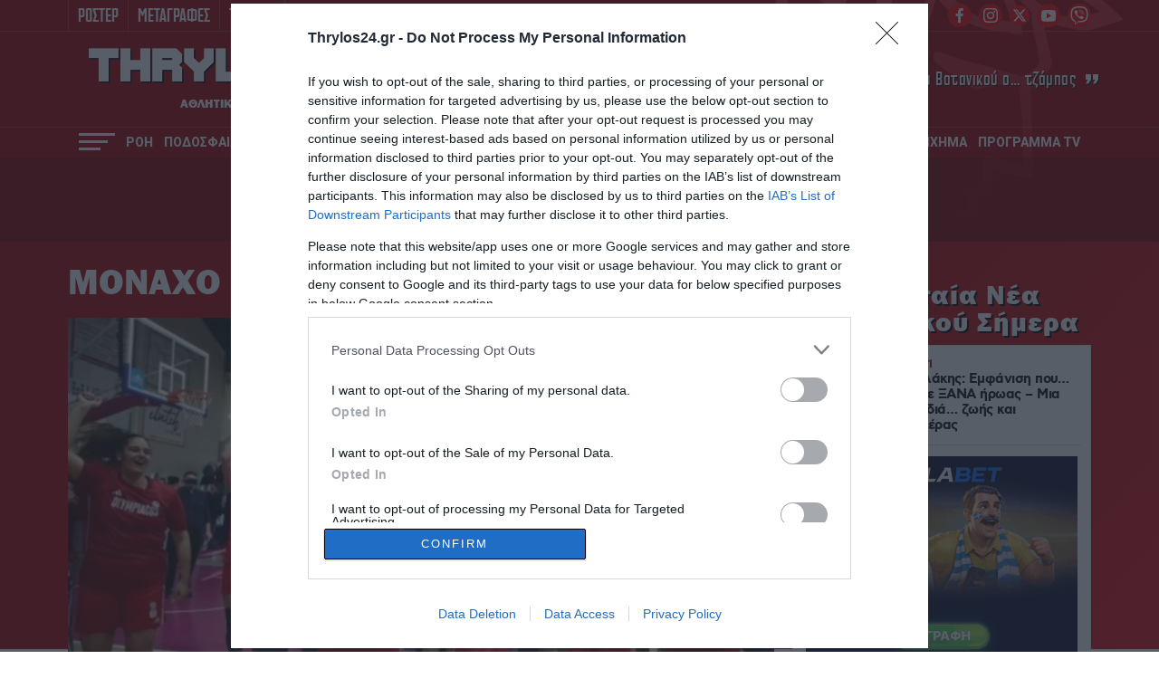

--- FILE ---
content_type: application/javascript; charset=utf-8
request_url: https://fundingchoicesmessages.google.com/f/AGSKWxWmQln5Eb3fci9uQWLRiw1sqHwaQ9oxd6HSAcj8wRE_dMgi0ywNdzgGs0mBnUWVumaIhX2B-6ZY12oDyUT7aOeEXN6J5ilLB3UZ-QzHuNHk7J7A0ndms6j6kEcgR1irtXIFIYCHUw==?fccs=W251bGwsbnVsbCxudWxsLG51bGwsbnVsbCxudWxsLFsxNzY4OTkyMTY4LDkxNjAwMDAwMF0sbnVsbCxudWxsLG51bGwsW251bGwsWzcsNl0sbnVsbCxudWxsLG51bGwsbnVsbCxudWxsLG51bGwsbnVsbCxudWxsLG51bGwsMV0sImh0dHBzOi8vd3d3LnRocnlsb3MyNC5nci90YWcvbW9uYWNoby8iLG51bGwsW1s4LCI5b0VCUi01bXFxbyJdLFs5LCJlbi1VUyJdLFsxNiwiWzEsMSwxXSJdLFsxOSwiMiJdLFsxNywiWzBdIl0sWzI0LCIiXSxbMjksImZhbHNlIl1dXQ
body_size: 115
content:
if (typeof __googlefc.fcKernelManager.run === 'function') {"use strict";this.default_ContributorServingResponseClientJs=this.default_ContributorServingResponseClientJs||{};(function(_){var window=this;
try{
var qp=function(a){this.A=_.t(a)};_.u(qp,_.J);var rp=function(a){this.A=_.t(a)};_.u(rp,_.J);rp.prototype.getWhitelistStatus=function(){return _.F(this,2)};var sp=function(a){this.A=_.t(a)};_.u(sp,_.J);var tp=_.ed(sp),up=function(a,b,c){this.B=a;this.j=_.A(b,qp,1);this.l=_.A(b,_.Pk,3);this.F=_.A(b,rp,4);a=this.B.location.hostname;this.D=_.Fg(this.j,2)&&_.O(this.j,2)!==""?_.O(this.j,2):a;a=new _.Qg(_.Qk(this.l));this.C=new _.dh(_.q.document,this.D,a);this.console=null;this.o=new _.mp(this.B,c,a)};
up.prototype.run=function(){if(_.O(this.j,3)){var a=this.C,b=_.O(this.j,3),c=_.fh(a),d=new _.Wg;b=_.hg(d,1,b);c=_.C(c,1,b);_.jh(a,c)}else _.gh(this.C,"FCNEC");_.op(this.o,_.A(this.l,_.De,1),this.l.getDefaultConsentRevocationText(),this.l.getDefaultConsentRevocationCloseText(),this.l.getDefaultConsentRevocationAttestationText(),this.D);_.pp(this.o,_.F(this.F,1),this.F.getWhitelistStatus());var e;a=(e=this.B.googlefc)==null?void 0:e.__executeManualDeployment;a!==void 0&&typeof a==="function"&&_.To(this.o.G,
"manualDeploymentApi")};var vp=function(){};vp.prototype.run=function(a,b,c){var d;return _.v(function(e){d=tp(b);(new up(a,d,c)).run();return e.return({})})};_.Tk(7,new vp);
}catch(e){_._DumpException(e)}
}).call(this,this.default_ContributorServingResponseClientJs);
// Google Inc.

//# sourceURL=/_/mss/boq-content-ads-contributor/_/js/k=boq-content-ads-contributor.ContributorServingResponseClientJs.en_US.9oEBR-5mqqo.es5.O/d=1/exm=ad_blocking_detection_executable,kernel_loader,loader_js_executable/ed=1/rs=AJlcJMwtVrnwsvCgvFVyuqXAo8GMo9641A/m=cookie_refresh_executable
__googlefc.fcKernelManager.run('\x5b\x5b\x5b7,\x22\x5b\x5bnull,\\\x22thrylos24.gr\\\x22,\\\x22AKsRol8_zI58T4a7j9SN_QGBwGQc5RAC11gFdhQzc1-CbZLh-bnpk0-IIGa_UqltYnmFoKke6eSmSqMqocTqYdfkCl_JXJGN6ytuiUS3kY5tB30SssI9Or1ZZ2Xt4nm-zKU4xT_fnj9Ee3rTUUCmNajRzSn6ZkCdEg\\\\u003d\\\\u003d\\\x22\x5d,null,\x5b\x5bnull,null,null,\\\x22https:\/\/fundingchoicesmessages.google.com\/f\/AGSKWxVIEhwpne1yNxVjnNA3jWdxs-AZuaF4dK7k5oOhjp8u1lsFcufWH6WEum2_fs9wXR2-LM37DvWD6PUJ97IhnYUpWi6Z-lC8qaQh0XWWGuQGnZzhtBk4HorEpe3aTg1KenO9QPTgqA\\\\u003d\\\\u003d\\\x22\x5d,null,null,\x5bnull,null,null,\\\x22https:\/\/fundingchoicesmessages.google.com\/el\/AGSKWxUU3PGu_808cp0dwPwLOIf2s-t6Mm0WGfGOc1szccpFp9qraE60guSXu3r3wYYKEhzQgSnUl9NXjku-HcY7DgfpqUrah7-9OWTy4f6SxB-PxDDPss3WKMUjo9EvCutWA46RktLxjA\\\\u003d\\\\u003d\\\x22\x5d,null,\x5bnull,\x5b7,6\x5d,null,null,null,null,null,null,null,null,null,1\x5d\x5d,\x5b3,1\x5d\x5d\x22\x5d\x5d,\x5bnull,null,null,\x22https:\/\/fundingchoicesmessages.google.com\/f\/AGSKWxU3YmOEf8xWoeg80Qn1qUmZ-kf7HXUAqc9eSEPtIurp3ItPL7tcAmC35FkvaQHLPrkkdRmLoZDSwl3VSkftevsKxRsyE8a45FjMFH4rPW4Gz6JqxnhAz4UOqPaV9KsP-5RrRVaWXw\\u003d\\u003d\x22\x5d\x5d');}

--- FILE ---
content_type: application/javascript; charset=utf-8
request_url: https://fundingchoicesmessages.google.com/f/AGSKWxV0BfhTjsI8vSze9dVqTLpDCA9nE2fFdg1gI1D1wQ0NRp9jmDWDPzd3c5IMAdJEK8FL4N7wz3_WYQcUoK8A5_MNpty-Bfbj96PUYHd2_REb45BDZIK_4ZMWkqXbzAlDFQsXL0YUgWpKMZvR3vPqdNk23PhK0BY8UEUDLi6F7SPES6B8wHtoDLVRTo79/_/adstitle./banner.gif?/adsatt./about-these-ads./ads-05.
body_size: -1291
content:
window['cb27e2fc-28dd-4444-b752-01c6cbe2dd43'] = true;